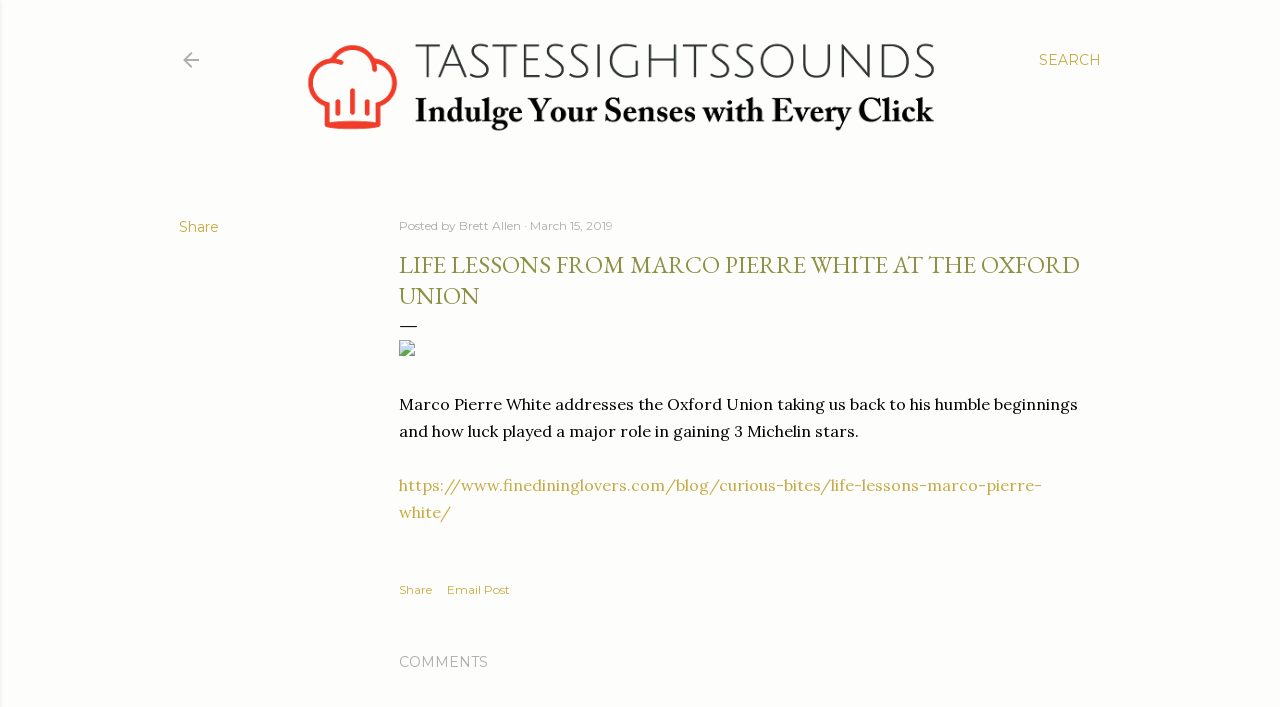

--- FILE ---
content_type: text/html; charset=UTF-8
request_url: https://www.tastessightssounds.com/b/stats?style=BLACK_TRANSPARENT&timeRange=ALL_TIME&token=APq4FmBw647VtxIiyiOd-8i-wCUsDJXIWRfm5Awkv0C45u6cgcAa8Fy83KKTPP4CjSjq-5ycDH8LQULdBM4f5-KsRajM8kPQ4g
body_size: 45
content:
{"total":1526633,"sparklineOptions":{"backgroundColor":{"fillOpacity":0.1,"fill":"#000000"},"series":[{"areaOpacity":0.3,"color":"#202020"}]},"sparklineData":[[0,40],[1,59],[2,85],[3,84],[4,61],[5,87],[6,64],[7,51],[8,73],[9,74],[10,78],[11,81],[12,100],[13,85],[14,67],[15,80],[16,66],[17,57],[18,59],[19,64],[20,50],[21,46],[22,64],[23,61],[24,65],[25,85],[26,91],[27,57],[28,77],[29,3]],"nextTickMs":52941}

--- FILE ---
content_type: text/html; charset=utf-8
request_url: https://www.google.com/recaptcha/api2/aframe
body_size: 253
content:
<!DOCTYPE HTML><html><head><meta http-equiv="content-type" content="text/html; charset=UTF-8"></head><body><script nonce="t3YZVJk4GDQy0IWXwjq_Sw">/** Anti-fraud and anti-abuse applications only. See google.com/recaptcha */ try{var clients={'sodar':'https://pagead2.googlesyndication.com/pagead/sodar?'};window.addEventListener("message",function(a){try{if(a.source===window.parent){var b=JSON.parse(a.data);var c=clients[b['id']];if(c){var d=document.createElement('img');d.src=c+b['params']+'&rc='+(localStorage.getItem("rc::a")?sessionStorage.getItem("rc::b"):"");window.document.body.appendChild(d);sessionStorage.setItem("rc::e",parseInt(sessionStorage.getItem("rc::e")||0)+1);localStorage.setItem("rc::h",'1769389547199');}}}catch(b){}});window.parent.postMessage("_grecaptcha_ready", "*");}catch(b){}</script></body></html>